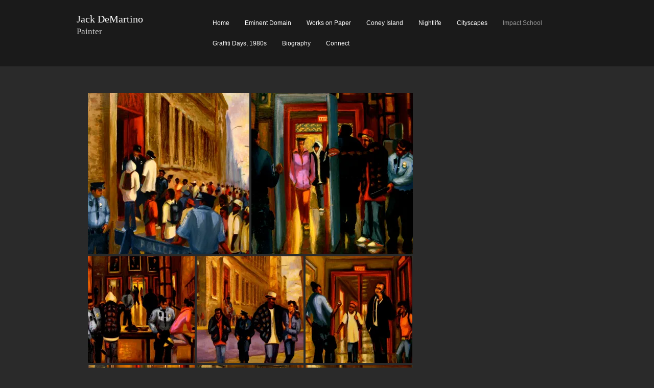

--- FILE ---
content_type: text/html; charset=UTF-8
request_url: http://jackdemartino.com/gallery/impact-school/
body_size: 7830
content:
<!DOCTYPE html>
<!--[if lt IE 7]>
<html class="ie ie6 lte9 lte8 lte7" lang="en-US" prefix="og: http://ogp.me/ns#">
<![endif]-->
<!--[if IE 7]>
<html class="ie ie7 lte9 lte8 lte7" lang="en-US" prefix="og: http://ogp.me/ns#">
<![endif]-->
<!--[if IE 8]>
<html class="ie ie8 lte9 lte8" lang="en-US" prefix="og: http://ogp.me/ns#">
<![endif]-->
<!--[if IE 9]>
<html class="ie ie9" lang="en-US" prefix="og: http://ogp.me/ns#"> 
<![endif]-->
<!--[if gt IE 9]>  <html lang="en-US" prefix="og: http://ogp.me/ns#"> <![endif]-->
<!--[if !IE]><!--> 
<html lang="en-US" prefix="og: http://ogp.me/ns#">
<!--<![endif]-->
<head>
	<meta charset="UTF-8" />
	<meta name="viewport" content="initial-scale=1.0; maximum-scale=3.0; width=device-width" />
	
	
	
	<link rel="profile" href="http://gmpg.org/xfn/11" />
	<link rel="pingback" href="http://jackdemartino.com/gallery/xmlrpc.php" />
	
	<!-- IE6-8 support of HTML5 elements -->
	<!--[if lt IE 9]>
		<script src="http://jackdemartino.com/gallery/wp-content/themes/gdgallery/inc/js/html5.js" type="text/javascript"></script>
	<![endif]-->
  
	
<!-- This site is optimized with the Yoast WordPress SEO plugin v1.7.4 - https://yoast.com/wordpress/plugins/seo/ -->
<title>Impact School Paintings by Jack DeMartino</title>
<meta name="description" content="Jack DeMartino, Painter, New York, NY"/>
<link rel="canonical" href="http://jackdemartino.com/gallery/impact-school/" />
<meta property="og:locale" content="en_US" />
<meta property="og:type" content="article" />
<meta property="og:title" content="Impact School Paintings by Jack DeMartino" />
<meta property="og:description" content="Jack DeMartino, Painter, New York, NY" />
<meta property="og:url" content="http://jackdemartino.com/gallery/impact-school/" />
<meta property="og:site_name" content="Jack DeMartino" />
<!-- / Yoast WordPress SEO plugin. -->

<link rel="alternate" type="application/rss+xml" title="Jack DeMartino &raquo; Feed" href="http://jackdemartino.com/gallery/feed/" />
<link rel="alternate" type="application/rss+xml" title="Jack DeMartino &raquo; Comments Feed" href="http://jackdemartino.com/gallery/comments/feed/" />
<link rel="alternate" type="application/rss+xml" title="Jack DeMartino &raquo; Impact School Comments Feed" href="http://jackdemartino.com/gallery/impact-school/feed/" />
<link rel='stylesheet' id='contact-form-7-css'  href='http://jackdemartino.com/gallery/wp-content/plugins/contact-form-7/includes/css/styles.css?ver=4.0.2' type='text/css' media='all' />
<link rel='stylesheet' id='bootstrap-style-css'  href='http://jackdemartino.com/gallery/wp-content/themes/gdgallery/cyberchimps/lib/bootstrap/css/bootstrap.min.css?ver=2.0.4' type='text/css' media='all' />
<link rel='stylesheet' id='bootstrap-responsive-style-css'  href='http://jackdemartino.com/gallery/wp-content/themes/gdgallery/cyberchimps/lib/bootstrap/css/bootstrap-responsive.min.css?ver=2.0.4' type='text/css' media='all' />
<link rel='stylesheet' id='cyberchimps_responsive-css'  href='http://jackdemartino.com/gallery/wp-content/themes/gdgallery/cyberchimps/lib/bootstrap/css/cyberchimps-responsive.min.css?ver=1.0' type='text/css' media='all' />
<link rel='stylesheet' id='core-style-css'  href='http://jackdemartino.com/gallery/wp-content/themes/gdgallery/cyberchimps/lib/css/core.css?ver=1.0' type='text/css' media='all' />
<link rel='stylesheet' id='style-css'  href='http://jackdemartino.com/gallery/wp-content/themes/gdgallery/style.css?ver=1.0' type='text/css' media='all' />
<link rel='stylesheet' id='skin-style-css'  href='http://jackdemartino.com/gallery/wp-content/themes/gdgallery/inc/css/skins/red.css?ver=1.0' type='text/css' media='all' />
<link rel='stylesheet' id='elements_style-css'  href='http://jackdemartino.com/gallery/wp-content/themes/gdgallery/elements/lib/css/elements.css?ver=4.0.38' type='text/css' media='all' />
<link rel='stylesheet' id='jetpack_css-css'  href='http://jackdemartino.com/gallery/wp-content/plugins/jetpack/css/jetpack.css?ver=3.2.5' type='text/css' media='all' />
<script type='text/javascript' src='http://jackdemartino.com/gallery/wp-includes/js/jquery/jquery.js?ver=1.11.1'></script>
<script type='text/javascript' src='http://jackdemartino.com/gallery/wp-includes/js/jquery/jquery-migrate.min.js?ver=1.2.1'></script>
<script type='text/javascript' src='http://jackdemartino.com/gallery/wp-content/themes/gdgallery/cyberchimps/lib/js/jquery.slimbox.js?ver=1'></script>
<script type='text/javascript' src='http://jackdemartino.com/gallery/wp-content/themes/gdgallery/cyberchimps/lib/js/jquery.jcarousel.min.js?ver=1'></script>
<script type='text/javascript' src='http://jackdemartino.com/gallery/wp-content/themes/gdgallery/cyberchimps/lib/js/custom.js?ver=1'></script>
<script type='text/javascript' src='http://jackdemartino.com/gallery/wp-content/themes/gdgallery/cyberchimps/lib/js/jquery.mobile.custom.min.js?ver=4.0.38'></script>
<script type='text/javascript' src='http://jackdemartino.com/gallery/wp-content/themes/gdgallery/cyberchimps/lib/js/swipe-call.js?ver=4.0.38'></script>
<script type='text/javascript' src='http://jackdemartino.com/gallery/wp-content/themes/gdgallery/elements/lib/js/elements.js?ver=4.0.38'></script>
<link rel="EditURI" type="application/rsd+xml" title="RSD" href="http://jackdemartino.com/gallery/xmlrpc.php?rsd" />
<link rel="wlwmanifest" type="application/wlwmanifest+xml" href="http://jackdemartino.com/gallery/wp-includes/wlwmanifest.xml" /> 
<meta name="generator" content="WordPress 4.0.38" />
<link rel='shortlink' href='http://wp.me/P4npoL-37' />
<script type='text/javascript'>
/* <![CDATA[ */
// Comprehensive Google Map plugin v9.1.2
var CGMPGlobal = {"ajaxurl":"http:\/\/jackdemartino.com\/gallery\/wp-admin\/admin-ajax.php","noBubbleDescriptionProvided":"No description provided","geoValidationClientRevalidate":"REVALIDATE","cssHref":"http:\/\/jackdemartino.com\/gallery\/wp-content\/plugins\/comprehensive-google-map-plugin\/style.css?ver=9.1.2","language":"en","customMarkersUri":"http:\/\/jackdemartino.com\/gallery\/wp-content\/plugins\/comprehensive-google-map-plugin\/assets\/css\/images\/markers\/","kml":"[TITLE] [MSG] ([STATUS])","kmlDocInvalid":"The KML file is not a valid KML, KMZ or GeoRSS document.","kmlFetchError":"The KML file could not be fetched.","kmlLimits":"The KML file exceeds the feature limits of KmlLayer.","kmlNotFound":"The KML file could not be found. Most likely it is an invalid URL, or the document is not publicly available.","kmlRequestInvalid":"The KmlLayer is invalid.","kmlTimedOut":"The KML file could not be loaded within a reasonable amount of time.","kmlTooLarge":"The KML file exceeds the file size limits of KmlLayer.","kmlUnknown":"The KML file failed to load for an unknown reason.","address":"Address","streetView":"Street View","directions":"Directions","toHere":"To here","fromHere":"From here","mapFillViewport":"false","timestamp":"442ead32d7","ajaxCacheMapAction":"cgmp_ajax_cache_map_action","sep":"{}"}
/* ]]> */
</script>
<script type="text/javascript">
var _gaq = _gaq || [];
_gaq.push(['_setAccount', 'UA-0000000-0']);
_gaq.push(['_trackPageview']);
(function() {
var ga = document.createElement('script'); ga.type = 'text/javascript'; ga.async = true;
ga.src = ('https:' == document.location.protocol ? 'https://ssl' : 'http://www') + '.google-analytics.com/ga.js';
var s = document.getElementsByTagName('script')[0]; s.parentNode.insertBefore(ga, s);
})();
</script>

<!-- Simple Social Buttons style sheet -->
<style type="text/css">
   div.simplesocialbuttons { height: 20px; margin: 10px auto 10px 0; text-align: left; clear: left; }
   div.simplesocialbutton { float: left; }
   div.ssb-button-googleplus { width: 100px; }
   div.ssb-button-fblike { width: 140px; line-height: 1; }
   div.ssb-button-twitter { width: 130px; }
   div.ssb-button-pinterest { width: 100px; }
   .fb-like iframe { max-width: none !important; }
</style>
<!-- End of Simple Social Buttons -->

	<style type="text/css">.recentcomments a{display:inline !important;padding:0 !important;margin:0 !important;}</style>
<style type="text/css" id="custom-background-css">
	body.custom-background {  }
</style>
  
  <style type="text/css" media="all">
	  body {
    	      	color: #ffffff;     
    	      	font-size: 12px;     
    	      	font-family: Trebuchet MS, sans-serif;     
    	      	font-weight: normal;     
    	  }
      	  a{
    color: #f9f9f9;
  }
        .container {
        max-width: 1020px;
      }
    </style>
		<link rel="stylesheet" id="custom-css-css" type="text/css" href="http://jackdemartino.com/gallery/?custom-css=1&#038;csblog=1&#038;cscache=6&#038;csrev=2" />
		
</head>

<body class="page page-id-193 page-template-default">

<div class="container-full">
	<div class="container">
		<div id="wrapper" class="container-fluid">
    	<header id="cc-header" class="row-fluid">
        <div class="span3">
          	
	<hgroup>
		<h1 class="site-title">
    	<a href="http://jackdemartino.com/gallery/" title="Jack DeMartino" rel="home">Jack DeMartino</a>
    </h1>
            <h2 class="site-description">
          Painter        </h2>
		</hgroup>
        </div>	
	
        <div id="container-nav" class="span9">
        												<div class="tablet-icons hidden-desktop">
													
	<div id="social">
		<div class="icons">
					</div>
	</div>
	
                      </div>
										        	
          <nav id="navigation" role="navigation">
              <div class="main-navigation navbar">
                <div class="navbar-inner">
                	
                                        <div class="nav-collapse collapse">
                                        
                    											<div class="visible-desktop">
													
	<div id="social">
		<div class="icons">
					</div>
	</div>
	
                      </div>
										                      <ul id="menu-menu" class="nav"><li class=""><a href="http://jackdemartino.com/gallery">Home</a></li><li><a href="http://jackdemartino.com/gallery/402-2/">Eminent Domain</a></li>
<li><a href="http://jackdemartino.com/gallery/works-paper-2/">Works on Paper</a></li>
<li><a href="http://jackdemartino.com/gallery/coney-island/">Coney Island</a></li>
<li><a href="http://jackdemartino.com/gallery/nightlife/">Nightlife</a></li>
<li><a href="http://jackdemartino.com/gallery/cityscapes/">Cityscapes</a></li>
<li class="current-menu-item current_page_item active"><a href="http://jackdemartino.com/gallery/impact-school/">Impact School</a></li>
<li><a href="http://jackdemartino.com/gallery/graff-daze/">Graffiti Days, 1980s</a></li>
<li><a href="http://jackdemartino.com/gallery/biography/">Biography</a></li>
<li><a href="http://jackdemartino.com/gallery/connect/">Connect</a></li>
</ul>              
                            </div><!-- collapse -->
              <!-- .btn-navbar is used as the toggle for collapsed navbar content -->
                    <a class="btn btn-navbar" data-toggle="collapse" data-target=".nav-collapse">
                      <span class="icon-bar"></span>
                      <span class="icon-bar"></span>
                      <span class="icon-bar"></span>
                    </a>
                               </div><!-- .navbar-inner .row-fluid -->
              </div><!-- main-navigation navbar -->
          </nav><!-- #navigation -->
					  
				</div><!-- container nav -->
	</header>
    </div><!-- wrapper -->	
	</div><!-- container -->
</div><!-- container-full -->

<div class="container">
	

<div id="wrapper" class="container-fluid">	

<div id="container" class="row-fluid">
	
		
	<div id="content" class=" span12">
		
				
		
			<div class="row-fluid">
<article id="post-193" class="post-193 page type-page status-publish hentry">

		   
    
	<header class="entry-header">
		
    <div class="visible-phone">
    		
	<div class="postformats"><!--begin format icon-->
		<img src="http://jackdemartino.com/gallery/wp-content/themes/gdgallery/images/formats/default.png" alt="formats" />
	</div><!--end format-icon-->
    </div>
    
		<h2 class="entry-title">
					</h2>
	
  		</header><!-- .entry-header -->
  
			<div class="entry-summary">
						<div class="tiled-gallery type-square tiled-gallery-unresized" data-original-width="640" data-carousel-extra='{&quot;blog_id&quot;:1,&quot;permalink&quot;:&quot;http:\/\/jackdemartino.com\/gallery\/impact-school\/&quot;,&quot;likes_blog_id&quot;:64684523}' > <div class="gallery-row" style="width: 640px; height: 320px;" data-original-width="640" data-original-height="320" > <div class="gallery-group" style="width: 320px; height: 320px;" data-original-width="320" data-original-height="320" > <div class="tiled-gallery-item"> <a href="http://jackdemartino.com/gallery/impact-school/impact_00_entry_lineup/" border="0"> <img data-attachment-id="194" data-orig-file="http://jackdemartino.com/gallery/wp-content/uploads/2014/03/impact_00_entry_lineup.jpg" data-orig-size="1200,1600" data-comments-opened="" data-image-meta="{&quot;aperture&quot;:&quot;2.6&quot;,&quot;credit&quot;:&quot;&quot;,&quot;camera&quot;:&quot;Canon PowerShot A520&quot;,&quot;caption&quot;:&quot;&quot;,&quot;created_timestamp&quot;:&quot;1223852204&quot;,&quot;copyright&quot;:&quot;&quot;,&quot;focal_length&quot;:&quot;5.8125&quot;,&quot;iso&quot;:&quot;0&quot;,&quot;shutter_speed&quot;:&quot;0.125&quot;,&quot;title&quot;:&quot;&quot;}" data-image-title="Entry Lineup" data-image-description="" data-medium-file="http://i2.wp.com/jackdemartino.com/gallery/wp-content/uploads/2014/03/impact_00_entry_lineup.jpg?fit=300%2C300" data-large-file="http://i2.wp.com/jackdemartino.com/gallery/wp-content/uploads/2014/03/impact_00_entry_lineup.jpg?fit=1024%2C1024" src="http://i2.wp.com/jackdemartino.com/gallery/wp-content/uploads/2014/03/impact_00_entry_lineup.jpg?resize=316%2C316" data-original-width="316" data-original-height="316" title="Entry Lineup" alt="" style="width: 316px; height: 316px;" data-recalc-dims="1" /> </a> <div class="tiled-gallery-caption"> Entry Lineup, oil on panel,18&#215;24&#8243;, 2005 </div> </div> </div> <div class="gallery-group" style="width: 320px; height: 320px;" data-original-width="320" data-original-height="320" > <div class="tiled-gallery-item"> <a href="http://jackdemartino.com/gallery/impact-school/impact_01_scanning/" border="0"> <img data-attachment-id="195" data-orig-file="http://jackdemartino.com/gallery/wp-content/uploads/2014/03/impact_01_scanning.jpg" data-orig-size="1200,1600" data-comments-opened="" data-image-meta="{&quot;aperture&quot;:&quot;2.6&quot;,&quot;credit&quot;:&quot;&quot;,&quot;camera&quot;:&quot;Canon PowerShot A520&quot;,&quot;caption&quot;:&quot;&quot;,&quot;created_timestamp&quot;:&quot;1223852237&quot;,&quot;copyright&quot;:&quot;&quot;,&quot;focal_length&quot;:&quot;5.8125&quot;,&quot;iso&quot;:&quot;0&quot;,&quot;shutter_speed&quot;:&quot;0.125&quot;,&quot;title&quot;:&quot;&quot;}" data-image-title="Scanning" data-image-description="" data-medium-file="http://i2.wp.com/jackdemartino.com/gallery/wp-content/uploads/2014/03/impact_01_scanning.jpg?fit=300%2C300" data-large-file="http://i2.wp.com/jackdemartino.com/gallery/wp-content/uploads/2014/03/impact_01_scanning.jpg?fit=1024%2C1024" src="http://i2.wp.com/jackdemartino.com/gallery/wp-content/uploads/2014/03/impact_01_scanning.jpg?resize=316%2C316" data-original-width="316" data-original-height="316" title="Scanning" alt="" style="width: 316px; height: 316px;" data-recalc-dims="1" /> </a> <div class="tiled-gallery-caption"> Scanning 1, oil on panel, 18&#215;24&#8243;, 2005 </div> </div> </div> </div> <div class="gallery-row" style="width: 640px; height: 213px;" data-original-width="640" data-original-height="213" > <div class="gallery-group" style="width: 213px; height: 213px;" data-original-width="213" data-original-height="213" > <div class="tiled-gallery-item"> <a href="http://jackdemartino.com/gallery/impact-school/impact_02_scanning/" border="0"> <img data-attachment-id="196" data-orig-file="http://jackdemartino.com/gallery/wp-content/uploads/2014/03/impact_02_scanning.jpg" data-orig-size="1192,1575" data-comments-opened="" data-image-meta="{&quot;aperture&quot;:&quot;2.6&quot;,&quot;credit&quot;:&quot;&quot;,&quot;camera&quot;:&quot;Canon PowerShot A520&quot;,&quot;caption&quot;:&quot;&quot;,&quot;created_timestamp&quot;:&quot;1223852292&quot;,&quot;copyright&quot;:&quot;&quot;,&quot;focal_length&quot;:&quot;5.8125&quot;,&quot;iso&quot;:&quot;0&quot;,&quot;shutter_speed&quot;:&quot;0.125&quot;,&quot;title&quot;:&quot;&quot;}" data-image-title="Scanning" data-image-description="" data-medium-file="http://i2.wp.com/jackdemartino.com/gallery/wp-content/uploads/2014/03/impact_02_scanning.jpg?fit=300%2C300" data-large-file="http://i2.wp.com/jackdemartino.com/gallery/wp-content/uploads/2014/03/impact_02_scanning.jpg?fit=1024%2C1024" src="http://i2.wp.com/jackdemartino.com/gallery/wp-content/uploads/2014/03/impact_02_scanning.jpg?resize=209%2C209" data-original-width="209" data-original-height="209" title="Scanning" alt="" style="width: 209px; height: 209px;" data-recalc-dims="1" /> </a> <div class="tiled-gallery-caption"> Scanning 2, oil on panel, 18&#215;24&#8243;, 2005 </div> </div> </div> <div class="gallery-group" style="width: 213px; height: 213px;" data-original-width="213" data-original-height="213" > <div class="tiled-gallery-item"> <a href="http://jackdemartino.com/gallery/impact-school/impact_03_cutting_out/" border="0"> <img data-attachment-id="197" data-orig-file="http://jackdemartino.com/gallery/wp-content/uploads/2014/03/impact_03_cutting_out.jpg" data-orig-size="1200,1600" data-comments-opened="" data-image-meta="{&quot;aperture&quot;:&quot;2.6&quot;,&quot;credit&quot;:&quot;&quot;,&quot;camera&quot;:&quot;Canon PowerShot A520&quot;,&quot;caption&quot;:&quot;&quot;,&quot;created_timestamp&quot;:&quot;1223852321&quot;,&quot;copyright&quot;:&quot;&quot;,&quot;focal_length&quot;:&quot;5.8125&quot;,&quot;iso&quot;:&quot;0&quot;,&quot;shutter_speed&quot;:&quot;0.125&quot;,&quot;title&quot;:&quot;&quot;}" data-image-title="Cutting Out" data-image-description="" data-medium-file="http://i2.wp.com/jackdemartino.com/gallery/wp-content/uploads/2014/03/impact_03_cutting_out.jpg?fit=300%2C300" data-large-file="http://i2.wp.com/jackdemartino.com/gallery/wp-content/uploads/2014/03/impact_03_cutting_out.jpg?fit=1024%2C1024" src="http://i2.wp.com/jackdemartino.com/gallery/wp-content/uploads/2014/03/impact_03_cutting_out.jpg?resize=209%2C209" data-original-width="209" data-original-height="209" title="Cutting Out" alt="" style="width: 209px; height: 209px;" data-recalc-dims="1" /> </a> <div class="tiled-gallery-caption"> Cutting Out, oil on panel, 18&#215;24&#8243;, 2005 </div> </div> </div> <div class="gallery-group" style="width: 213px; height: 213px;" data-original-width="213" data-original-height="213" > <div class="tiled-gallery-item"> <a href="http://jackdemartino.com/gallery/impact-school/impact_04_late/" border="0"> <img data-attachment-id="198" data-orig-file="http://jackdemartino.com/gallery/wp-content/uploads/2014/03/impact_04_late.jpg" data-orig-size="1200,1600" data-comments-opened="" data-image-meta="{&quot;aperture&quot;:&quot;2.6&quot;,&quot;credit&quot;:&quot;&quot;,&quot;camera&quot;:&quot;Canon PowerShot A520&quot;,&quot;caption&quot;:&quot;&quot;,&quot;created_timestamp&quot;:&quot;1223852393&quot;,&quot;copyright&quot;:&quot;&quot;,&quot;focal_length&quot;:&quot;5.8125&quot;,&quot;iso&quot;:&quot;0&quot;,&quot;shutter_speed&quot;:&quot;0.125&quot;,&quot;title&quot;:&quot;&quot;}" data-image-title="Late" data-image-description="" data-medium-file="http://i1.wp.com/jackdemartino.com/gallery/wp-content/uploads/2014/03/impact_04_late.jpg?fit=300%2C300" data-large-file="http://i1.wp.com/jackdemartino.com/gallery/wp-content/uploads/2014/03/impact_04_late.jpg?fit=1024%2C1024" src="http://i1.wp.com/jackdemartino.com/gallery/wp-content/uploads/2014/03/impact_04_late.jpg?resize=209%2C209" data-original-width="209" data-original-height="209" title="Late" alt="" style="width: 209px; height: 209px;" data-recalc-dims="1" /> </a> <div class="tiled-gallery-caption"> Late, No Pass, oil on panel, 18&#215;24&#8243;, 2005 </div> </div> </div> </div> <div class="gallery-row" style="width: 640px; height: 213px;" data-original-width="640" data-original-height="213" > <div class="gallery-group" style="width: 213px; height: 213px;" data-original-width="213" data-original-height="213" > <div class="tiled-gallery-item"> <a href="http://jackdemartino.com/gallery/impact-school/impact_05_verticle_patrol/" border="0"> <img data-attachment-id="199" data-orig-file="http://jackdemartino.com/gallery/wp-content/uploads/2014/03/impact_05_verticle_patrol.jpg" data-orig-size="1200,1600" data-comments-opened="" data-image-meta="{&quot;aperture&quot;:&quot;2.6&quot;,&quot;credit&quot;:&quot;&quot;,&quot;camera&quot;:&quot;Canon PowerShot A520&quot;,&quot;caption&quot;:&quot;&quot;,&quot;created_timestamp&quot;:&quot;1223852436&quot;,&quot;copyright&quot;:&quot;&quot;,&quot;focal_length&quot;:&quot;5.8125&quot;,&quot;iso&quot;:&quot;0&quot;,&quot;shutter_speed&quot;:&quot;0.125&quot;,&quot;title&quot;:&quot;&quot;}" data-image-title="Vertical Patrol" data-image-description="" data-medium-file="http://i0.wp.com/jackdemartino.com/gallery/wp-content/uploads/2014/03/impact_05_verticle_patrol.jpg?fit=300%2C300" data-large-file="http://i0.wp.com/jackdemartino.com/gallery/wp-content/uploads/2014/03/impact_05_verticle_patrol.jpg?fit=1024%2C1024" src="http://i0.wp.com/jackdemartino.com/gallery/wp-content/uploads/2014/03/impact_05_verticle_patrol.jpg?resize=209%2C209" data-original-width="209" data-original-height="209" title="Vertical Patrol" alt="" style="width: 209px; height: 209px;" data-recalc-dims="1" /> </a> <div class="tiled-gallery-caption"> Vertical Patrol, oil on panel, 18&#215;24&#8243;, 2005 </div> </div> </div> <div class="gallery-group" style="width: 213px; height: 213px;" data-original-width="213" data-original-height="213" > <div class="tiled-gallery-item"> <a href="http://jackdemartino.com/gallery/impact-school/impact_06_security/" border="0"> <img data-attachment-id="200" data-orig-file="http://jackdemartino.com/gallery/wp-content/uploads/2014/03/impact_06_security.jpg" data-orig-size="1200,1600" data-comments-opened="" data-image-meta="{&quot;aperture&quot;:&quot;2.6&quot;,&quot;credit&quot;:&quot;&quot;,&quot;camera&quot;:&quot;Canon PowerShot A520&quot;,&quot;caption&quot;:&quot;&quot;,&quot;created_timestamp&quot;:&quot;1223852490&quot;,&quot;copyright&quot;:&quot;&quot;,&quot;focal_length&quot;:&quot;5.8125&quot;,&quot;iso&quot;:&quot;0&quot;,&quot;shutter_speed&quot;:&quot;0.125&quot;,&quot;title&quot;:&quot;&quot;}" data-image-title="Security" data-image-description="" data-medium-file="http://i1.wp.com/jackdemartino.com/gallery/wp-content/uploads/2014/03/impact_06_security.jpg?fit=300%2C300" data-large-file="http://i1.wp.com/jackdemartino.com/gallery/wp-content/uploads/2014/03/impact_06_security.jpg?fit=1024%2C1024" src="http://i1.wp.com/jackdemartino.com/gallery/wp-content/uploads/2014/03/impact_06_security.jpg?resize=209%2C209" data-original-width="209" data-original-height="209" title="Security" alt="" style="width: 209px; height: 209px;" data-recalc-dims="1" /> </a> <div class="tiled-gallery-caption"> Parental Conference, oil on panel, 18&#215;24&#8243;, 2005 </div> </div> </div> <div class="gallery-group" style="width: 213px; height: 213px;" data-original-width="213" data-original-height="213" > <div class="tiled-gallery-item"> <a href="http://jackdemartino.com/gallery/impact-school/impact_07_little_hope/" border="0"> <img data-attachment-id="201" data-orig-file="http://jackdemartino.com/gallery/wp-content/uploads/2014/03/impact_07_little_hope.jpg" data-orig-size="1200,1600" data-comments-opened="" data-image-meta="{&quot;aperture&quot;:&quot;2.6&quot;,&quot;credit&quot;:&quot;&quot;,&quot;camera&quot;:&quot;Canon PowerShot A520&quot;,&quot;caption&quot;:&quot;&quot;,&quot;created_timestamp&quot;:&quot;1223852356&quot;,&quot;copyright&quot;:&quot;&quot;,&quot;focal_length&quot;:&quot;5.8125&quot;,&quot;iso&quot;:&quot;0&quot;,&quot;shutter_speed&quot;:&quot;0.125&quot;,&quot;title&quot;:&quot;&quot;}" data-image-title="Loss of Aspiration" data-image-description="" data-medium-file="http://i2.wp.com/jackdemartino.com/gallery/wp-content/uploads/2014/03/impact_07_little_hope.jpg?fit=300%2C300" data-large-file="http://i2.wp.com/jackdemartino.com/gallery/wp-content/uploads/2014/03/impact_07_little_hope.jpg?fit=1024%2C1024" src="http://i2.wp.com/jackdemartino.com/gallery/wp-content/uploads/2014/03/impact_07_little_hope.jpg?resize=209%2C209" data-original-width="209" data-original-height="209" title="Loss of Aspiration" alt="" style="width: 209px; height: 209px;" data-recalc-dims="1" /> </a> <div class="tiled-gallery-caption"> Loss of Aspiration, oil on panel, 18&#215;24&#8243;, 2005 </div> </div> </div> </div> <div class="gallery-row" style="width: 640px; height: 213px;" data-original-width="640" data-original-height="213" > <div class="gallery-group" style="width: 213px; height: 213px;" data-original-width="213" data-original-height="213" > <div class="tiled-gallery-item"> <a href="http://jackdemartino.com/gallery/impact-school/impact_08_timetogo/" border="0"> <img data-attachment-id="202" data-orig-file="http://jackdemartino.com/gallery/wp-content/uploads/2014/03/impact_08_timetogo.jpg" data-orig-size="1197,1572" data-comments-opened="" data-image-meta="{&quot;aperture&quot;:&quot;2.6&quot;,&quot;credit&quot;:&quot;&quot;,&quot;camera&quot;:&quot;Canon PowerShot A520&quot;,&quot;caption&quot;:&quot;&quot;,&quot;created_timestamp&quot;:&quot;1223852531&quot;,&quot;copyright&quot;:&quot;&quot;,&quot;focal_length&quot;:&quot;5.8125&quot;,&quot;iso&quot;:&quot;0&quot;,&quot;shutter_speed&quot;:&quot;0.125&quot;,&quot;title&quot;:&quot;&quot;}" data-image-title="impact_08_timetogo" data-image-description="" data-medium-file="http://i1.wp.com/jackdemartino.com/gallery/wp-content/uploads/2014/03/impact_08_timetogo.jpg?fit=300%2C300" data-large-file="http://i1.wp.com/jackdemartino.com/gallery/wp-content/uploads/2014/03/impact_08_timetogo.jpg?fit=1024%2C1024" src="http://i1.wp.com/jackdemartino.com/gallery/wp-content/uploads/2014/03/impact_08_timetogo.jpg?resize=209%2C209" data-original-width="209" data-original-height="209" title="impact_08_timetogo" alt="" style="width: 209px; height: 209px;" data-recalc-dims="1" /> </a> <div class="tiled-gallery-caption"> Time to Go Home, oil on panel, 18&#215;24&#8243;, 2005 </div> </div> </div> <div class="gallery-group" style="width: 213px; height: 213px;" data-original-width="213" data-original-height="213" > <div class="tiled-gallery-item"> <a href="http://jackdemartino.com/gallery/impact-school/impact_09_bugginout/" border="0"> <img data-attachment-id="203" data-orig-file="http://jackdemartino.com/gallery/wp-content/uploads/2014/03/impact_09_bugginout.jpg" data-orig-size="1529,2049" data-comments-opened="" data-image-meta="{&quot;aperture&quot;:&quot;2.6&quot;,&quot;credit&quot;:&quot;&quot;,&quot;camera&quot;:&quot;Canon PowerShot A520&quot;,&quot;caption&quot;:&quot;&quot;,&quot;created_timestamp&quot;:&quot;315533092&quot;,&quot;copyright&quot;:&quot;&quot;,&quot;focal_length&quot;:&quot;5.8125&quot;,&quot;iso&quot;:&quot;0&quot;,&quot;shutter_speed&quot;:&quot;0.125&quot;,&quot;title&quot;:&quot;&quot;}" data-image-title="Buggin&#8217; Out" data-image-description="" data-medium-file="http://i2.wp.com/jackdemartino.com/gallery/wp-content/uploads/2014/03/impact_09_bugginout.jpg?fit=300%2C300" data-large-file="http://i2.wp.com/jackdemartino.com/gallery/wp-content/uploads/2014/03/impact_09_bugginout.jpg?fit=1024%2C1024" src="http://i2.wp.com/jackdemartino.com/gallery/wp-content/uploads/2014/03/impact_09_bugginout.jpg?resize=209%2C209" data-original-width="209" data-original-height="209" title="Buggin&#039; Out" alt="" style="width: 209px; height: 209px;" data-recalc-dims="1" /> </a> <div class="tiled-gallery-caption"> Buggin&#8217; Out, oil on panel, 18&#215;24&#8243;, 2011 </div> </div> </div> <div class="gallery-group" style="width: 213px; height: 213px;" data-original-width="213" data-original-height="213" > <div class="tiled-gallery-item"> <a href="http://jackdemartino.com/gallery/impact-school/impact_10_graduation/" border="0"> <img data-attachment-id="204" data-orig-file="http://jackdemartino.com/gallery/wp-content/uploads/2014/03/impact_10_graduation.jpg" data-orig-size="1183,1561" data-comments-opened="" data-image-meta="{&quot;aperture&quot;:&quot;2.6&quot;,&quot;credit&quot;:&quot;&quot;,&quot;camera&quot;:&quot;Canon PowerShot A520&quot;,&quot;caption&quot;:&quot;&quot;,&quot;created_timestamp&quot;:&quot;1223852566&quot;,&quot;copyright&quot;:&quot;&quot;,&quot;focal_length&quot;:&quot;5.8125&quot;,&quot;iso&quot;:&quot;0&quot;,&quot;shutter_speed&quot;:&quot;0.125&quot;,&quot;title&quot;:&quot;&quot;}" data-image-title="Graduation" data-image-description="" data-medium-file="http://i0.wp.com/jackdemartino.com/gallery/wp-content/uploads/2014/03/impact_10_graduation.jpg?fit=300%2C300" data-large-file="http://i0.wp.com/jackdemartino.com/gallery/wp-content/uploads/2014/03/impact_10_graduation.jpg?fit=1024%2C1024" src="http://i0.wp.com/jackdemartino.com/gallery/wp-content/uploads/2014/03/impact_10_graduation.jpg?resize=209%2C209" data-original-width="209" data-original-height="209" title="Graduation" alt="" style="width: 209px; height: 209px;" data-recalc-dims="1" /> </a> <div class="tiled-gallery-caption"> Graduation, oil on panel, 18&#215;24&#8243;, 2005 </div> </div> </div> </div> </div>
<div class="simplesocialbuttons">
<div class="simplesocialbutton ssb-button-fblike"><!-- Facebook like--><div id="fb-root"></div><div class="fb-like" data-href="http://jackdemartino.com/gallery/impact-school/" data-send="false" data-layout="button_count" data-show-faces="false"></div></div>
<div class="simplesocialbutton ssb-button-twitter"><!-- Twitter--><a href="https://twitter.com/share" class="twitter-share-button" data-text="Impact School" data-url="http://jackdemartino.com/gallery/impact-school/" rel="nofollow"></a></div>
</div>
		</div><!-- .entry-summary -->
	
		
	<footer id="mobile_meta" class="entry-meta visible-phone">
     
    		
	  
  			<span class="comments-link"><a href="http://jackdemartino.com/gallery/impact-school/#respond" title="Comment on Impact School"></a></span>
    
	    
  </footer><!-- #entry-meta -->
</article><!-- #post-193 -->
</div><!-- row fluid -->
			

	<div id="comments" class="comments-area">

	
	
	
						
		<div id="respond" class="comment-respond">
			<h3 id="reply-title" class="comment-reply-title">Leave a Reply <small><a rel="nofollow" id="cancel-comment-reply-link" href="/gallery/impact-school/#respond" style="display:none;">Cancel reply</a></small></h3>
			<div id="commentform" class="comment-form">
				<iframe src="http://jetpack.wordpress.com/jetpack-comment/?blogid=64684523&#038;postid=193&#038;comment_registration=0&#038;require_name_email=1&#038;stc_enabled=1&#038;stb_enabled=1&#038;show_avatars=1&#038;avatar_default=mystery&#038;greeting=Leave+a+Reply&#038;greeting_reply=Leave+a+Reply+to+%25s&#038;color_scheme=light&#038;lang=en-US&#038;jetpack_version=3.2.5&#038;sig=71ccebb881df31d1857b2b4554fe51f1f421c8f7#parent=http%3A%2F%2Fjackdemartino.com%2Fgallery%2Fimpact-school%2F" allowtransparency="false" style="width:100%; height: 430px;border:0px;" frameBorder="0" scrolling="no" name="jetpack_remote_comment" id="jetpack_remote_comment"></iframe>
			</div>
		</div>

		
		<input type="hidden" name="comment_parent" id="comment_parent" value="" />

		
</div><!-- #comments .comments-area -->
			
				
	</div><!-- #content -->
	
			
</div><!-- #container .row-fluid-->


</div><!-- #wrapper .container-fluid -->
</div><!-- container -->
<footer class="container-full">
<div class="container">
	


<footer class="site-footer row-fluid">
	
	<div id="copyright">© 2014 JACK DeMARTINO</div>	
</footer><!-- .site-footer .row-fluid -->



</div><!-- container -->
</footer><!-- container-full -->


<!-- Simple Social Buttons plugin -->
<script type="text/javascript">
//<![CDATA[
// facebook 
(function(d, s, id) {
  var js, fjs = d.getElementsByTagName(s)[0];
  if (d.getElementById(id)) return;
  js = d.createElement(s); js.id = id;
  js.src = "//connect.facebook.net/en_US/all.js#xfbml=1";
  fjs.parentNode.insertBefore(js, fjs);
}(document, 'script', 'facebook-jssdk'));
// twitter 
!function(d,s,id){var js,fjs=d.getElementsByTagName(s)[0];if(!d.getElementById(id)){js=d.createElement(s);js.id=id;js.src="//platform.twitter.com/widgets.js";fjs.parentNode.insertBefore(js,fjs);}}(document,"script","twitter-wjs");
// ]]>
</script>
<!-- /End of Simple Social Buttons -->

	<div style="display:none">
	</div>
<script type='text/javascript' src='http://jackdemartino.com/gallery/wp-content/plugins/akismet/_inc/form.js?ver=3.0.3'></script>
<!--[if lte IE 8]>
<link rel='stylesheet' id='jetpack-carousel-ie8fix-css'  href='http://jackdemartino.com/gallery/wp-content/plugins/jetpack/modules/carousel/jetpack-carousel-ie8fix.css?ver=20121024' type='text/css' media='all' />
<![endif]-->
<script type='text/javascript' src='http://jackdemartino.com/gallery/wp-content/plugins/jetpack/modules/photon/photon.js?ver=20130122'></script>
<script type='text/javascript' src='http://jackdemartino.com/gallery/wp-content/plugins/contact-form-7/includes/js/jquery.form.min.js?ver=3.51.0-2014.06.20'></script>
<script type='text/javascript'>
/* <![CDATA[ */
var _wpcf7 = {"loaderUrl":"http:\/\/jackdemartino.com\/gallery\/wp-content\/plugins\/contact-form-7\/images\/ajax-loader.gif","sending":"Sending ..."};
/* ]]> */
</script>
<script type='text/javascript' src='http://jackdemartino.com/gallery/wp-content/plugins/contact-form-7/includes/js/scripts.js?ver=4.0.2'></script>
<script type='text/javascript' src='http://s0.wp.com/wp-content/js/devicepx-jetpack.js?ver=202603'></script>
<script type='text/javascript' src='http://s.gravatar.com/js/gprofiles.js?ver=2026Janaa'></script>
<script type='text/javascript'>
/* <![CDATA[ */
var WPGroHo = {"my_hash":""};
/* ]]> */
</script>
<script type='text/javascript' src='http://jackdemartino.com/gallery/wp-content/plugins/jetpack/modules/wpgroho.js?ver=4.0.38'></script>
<script type='text/javascript' src='http://jackdemartino.com/gallery/wp-content/themes/gdgallery/cyberchimps/lib/bootstrap/js/bootstrap.min.js?ver=2.0.4'></script>
<script type='text/javascript' src='http://jackdemartino.com/gallery/wp-includes/js/comment-reply.min.js?ver=4.0.38'></script>
<script type='text/javascript' src='http://jackdemartino.com/gallery/wp-content/plugins/jetpack/_inc/spin.js?ver=1.3'></script>
<script type='text/javascript' src='http://jackdemartino.com/gallery/wp-content/plugins/jetpack/_inc/jquery.spin.js?ver=1.3'></script>
<script type='text/javascript'>
/* <![CDATA[ */
var jetpackCarouselStrings = {"widths":[370,700,1000,1200,1400,2000],"is_logged_in":"","lang":"en","ajaxurl":"http:\/\/jackdemartino.com\/gallery\/wp-admin\/admin-ajax.php","nonce":"41557b3947","display_exif":"1","display_geo":"1","background_color":"black","comment":"Comment","post_comment":"Post Comment","write_comment":"Write a Comment...","loading_comments":"Loading Comments...","download_original":"View full size <span class=\"photo-size\">{0}<span class=\"photo-size-times\">\u00d7<\/span>{1}<\/span>","no_comment_text":"Please be sure to submit some text with your comment.","no_comment_email":"Please provide an email address to comment.","no_comment_author":"Please provide your name to comment.","comment_post_error":"Sorry, but there was an error posting your comment. Please try again later.","comment_approved":"Your comment was approved.","comment_unapproved":"Your comment is in moderation.","camera":"Camera","aperture":"Aperture","shutter_speed":"Shutter Speed","focal_length":"Focal Length","comment_registration":"0","require_name_email":"1","login_url":"http:\/\/jackdemartino.com\/gallery\/wp-login.php?redirect_to=http%3A%2F%2Fjackdemartino.com%2Fgallery%2Fimpact-school%2F","local_comments_commenting_as":"<fieldset><label for=\"email\">Email (Required)<\/label> <input type=\"text\" name=\"email\" class=\"jp-carousel-comment-form-field jp-carousel-comment-form-text-field\" id=\"jp-carousel-comment-form-email-field\" \/><\/fieldset><fieldset><label for=\"author\">Name (Required)<\/label> <input type=\"text\" name=\"author\" class=\"jp-carousel-comment-form-field jp-carousel-comment-form-text-field\" id=\"jp-carousel-comment-form-author-field\" \/><\/fieldset><fieldset><label for=\"url\">Website<\/label> <input type=\"text\" name=\"url\" class=\"jp-carousel-comment-form-field jp-carousel-comment-form-text-field\" id=\"jp-carousel-comment-form-url-field\" \/><\/fieldset>"};
/* ]]> */
</script>
<script type='text/javascript' src='http://jackdemartino.com/gallery/wp-content/plugins/jetpack/modules/carousel/jetpack-carousel.js?ver=20140505'></script>
<script type='text/javascript' src='http://jackdemartino.com/gallery/wp-content/plugins/jetpack/modules/tiled-gallery/tiled-gallery/tiled-gallery.js?ver=4.0.38'></script>

		<!--[if IE]>
		<script type="text/javascript">
		if ( 0 === window.location.hash.indexOf( '#comment-' ) ) {
			// window.location.reload() doesn't respect the Hash in IE
			window.location.hash = window.location.hash;
		}
		</script>
		<![endif]-->
		<script type="text/javascript">
			var comm_par_el = document.getElementById( 'comment_parent' ),
			    comm_par = (comm_par_el && comm_par_el.value) ? comm_par_el.value : '',
			    frame = document.getElementById( 'jetpack_remote_comment' ),
			    tellFrameNewParent;

			tellFrameNewParent = function() {
				if ( comm_par ) {
					frame.src = "http://jetpack.wordpress.com/jetpack-comment/?blogid=64684523&postid=193&comment_registration=0&require_name_email=1&stc_enabled=1&stb_enabled=1&show_avatars=1&avatar_default=mystery&greeting=Leave+a+Reply&greeting_reply=Leave+a+Reply+to+%25s&color_scheme=light&lang=en-US&jetpack_version=3.2.5&sig=71ccebb881df31d1857b2b4554fe51f1f421c8f7#parent=http%3A%2F%2Fjackdemartino.com%2Fgallery%2Fimpact-school%2F" + '&replytocom=' + parseInt( comm_par, 10 ).toString();
				} else {
					frame.src = "http://jetpack.wordpress.com/jetpack-comment/?blogid=64684523&postid=193&comment_registration=0&require_name_email=1&stc_enabled=1&stb_enabled=1&show_avatars=1&avatar_default=mystery&greeting=Leave+a+Reply&greeting_reply=Leave+a+Reply+to+%25s&color_scheme=light&lang=en-US&jetpack_version=3.2.5&sig=71ccebb881df31d1857b2b4554fe51f1f421c8f7#parent=http%3A%2F%2Fjackdemartino.com%2Fgallery%2Fimpact-school%2F";
				}
			};

	
			if ( 'undefined' !== typeof addComment ) {
				addComment._Jetpack_moveForm = addComment.moveForm;

				addComment.moveForm = function( commId, parentId, respondId, postId ) {
					var returnValue = addComment._Jetpack_moveForm( commId, parentId, respondId, postId ), cancelClick, cancel;

					if ( false === returnValue ) {
						cancel = document.getElementById( 'cancel-comment-reply-link' );
						cancelClick = cancel.onclick;
						cancel.onclick = function() {
							var cancelReturn = cancelClick.call( this );
							if ( false !== cancelReturn ) {
								return cancelReturn;
							}

							if ( !comm_par ) {
								return cancelReturn;
							}

							comm_par = 0;

							tellFrameNewParent();

							return cancelReturn;
						};
					}

					if ( comm_par == parentId ) {
						return returnValue;
					}

					comm_par = parentId;

					tellFrameNewParent();

					return returnValue;
				};
			}

	
			if ( window.postMessage ) {
				if ( document.addEventListener ) {
					window.addEventListener( 'message', function( event ) {
						if ( "http:\/\/jetpack.wordpress.com" !== event.origin ) {
							return;
						}

						jQuery( frame ).height( event.data );
					} );
				} else if ( document.attachEvent ) {
					window.attachEvent( 'message', function( event ) {
						if ( "http:\/\/jetpack.wordpress.com" !== event.origin ) {
							return;
						}

						jQuery( frame ).height( event.data );
					} );
				}
			}
		</script>

	
	<script src="http://stats.wp.com/e-202603.js" type="text/javascript"></script>
	<script type="text/javascript">
	st_go({v:'ext',j:'1:3.2.5',blog:'64684523',post:'193',tz:'-5'});
	var load_cmc = function(){linktracker_init(64684523,193,2);};
	if ( typeof addLoadEvent != 'undefined' ) addLoadEvent(load_cmc);
	else load_cmc();
	</script><script>
  (function(i,s,o,g,r,a,m){i['GoogleAnalyticsObject']=r;i[r]=i[r]||function(){
  (i[r].q=i[r].q||[]).push(arguments)},i[r].l=1*new Date();a=s.createElement(o),
  m=s.getElementsByTagName(o)[0];a.async=1;a.src=g;m.parentNode.insertBefore(a,m)
  })(window,document,'script','//www.google-analytics.com/analytics.js','ga');

  ga('create', 'UA-49532661-1', 'jackdemartino.com');
  ga('send', 'pageview');

</script>
</body>
</html>

--- FILE ---
content_type: text/css
request_url: http://jackdemartino.com/gallery/wp-content/themes/gdgallery/style.css?ver=1.0
body_size: 4230
content:
/*
Theme Name: Go Daddy Frames
Theme URI: http://godaddy.com
Author: CyberChimps
Author URI: http://www.cyberchimps.com/
Description: A HTML5 Responsive Drag & Drop Starter WordPress Theme by CyberChimps WordPress Themes featuring Twitter Bootstrap, and responsive touch friendly theme options.
Version: 1.2
Tags: white, black, silver, light, two-columns, right-sidebar, fixed-width, flexible-width, custom-background, custom-colors, custom-menu, featured-images, flexible-header, post-formats, theme-options, threaded-comments, sticky-post
License: Proprietary
*/


/********************************************************************************************************************/
/******************************************** MAIN HTML STYLES ******************************************************/
/********************************************************************************************************************/
body {
	color:#c87335;
}
@media (max-width: 767px) {
	body {
		padding: 0;
	}
}
h1, h2, h3, h4, h5, h6 {
  margin-bottom: 15px;
  font-weight: 400;
}
a {
	color: #cc7637;
}
a:visited {
	color: #cc7637;
}
a:hover {
	color: #a9612d;
}
table .label {
  background: none;
  padding: 7px;
  line-height: normal;
  text-shadow: none;
}
tr {
  border-bottom: 1px solid #ccc;
}
td { 
	padding: 5px 20px;
}
dt {
  font-weight: bold;
  margin-top: 5px;
  margin-bottom: 5px;
  margin-left: 26px; 
}
dd {
  margin-bottom: 15px;
  margin-left: 26px;
}
ul, ol { 
	margin: 0 0 10px 0;
}
ol, ul {
  list-style-position: inside;
  margin-left: 21px;
}
pre {
  -moz-border-radius: 0;
  border-radius: 0;
}
code {
	white-space: pre-wrap;
}
header {
}
.clear{
  clear: both;
}
.clear-right {
	clear: right;
}
.clear-left {
	clear: left;
}

/********************************************************************************************************************/
/******************************************** HEADER ****************************************************************/
/********************************************************************************************************************/

/*======================================= CONTAINER ===========================================*/

.container-full {
	background-color: #2b383f;
	margin-bottom: 20px;
}
.container-full #wrapper {
	padding: 10px 20px;
}
/*======================================= LOGO ================================================*/

header #logo {
	margin: 10px 0;
}

/*======================================= SOCIAL ==============================================*/

header #social .icons a {
  float: right;
	width: 24px;
	height: 24px;
	margin-top: 5px;
  margin-left: 2px;
}
header #social .icons a img {
	width: 24px;
	height: 24px;
}
header .tablet-icons {
	margin-top: 20px;
}
header .tablet-icons::after {
	clear: both;
	display: table;
	line-height: 0;
	content: "";
}
header .tablet-icons #social .icons a {
}
@media (max-width: 767px) {
	header .tablet-icons {
		text-align: center;
	}
	header .tablet-icons #social .icons a {
		float: none;
		display: inline;
	}
}

/*======================================= DETAILS =============================================*/

header#cc-header h1.site-title {
	color: #fff;
	font-size: 1.7em;
	font-weight: normal;
	font-family: calibri;
	margin: 15px 0 5px 0;
	text-align: left;
	line-height: 1.2em;
}

header#cc-header h1.site-title a {
	color: #fff;
}

header#cc-header h1.site-title a:hover {
	color: #ccc;
	text-decoration: none;
}

header#cc-header h2.site-description {
	color: #ccc;
	font-size: 1.4em;
	font-family: Calibri;
	margin: 0;
	text-align: left;
	line-height: 1em;
}

header#cc-header p {
  font-size: 1.2em;
}

/*======================================= SEARCH ===============================================*/

header #search #searchform {
  float: right;
}
 	

/********************************************************************************************************************/
/******************************************** MENU ******************************************************************/
/********************************************************************************************************************/

#navigation {
 	margin: 15px 0; 
}
.main-navigation.navbar {
	margin-bottom: 0;
}
.main-navigation .navbar-inner {
	padding: 0;
  border: none;
	box-shadow: none;
	background-color: transparent;
	background-image: none;
	filter: none;
}
.main-navigation .nav > li > a {
	color: #fff;
	text-shadow: none;
}
.main-navigation .nav > li > a:hover {
	color: #999;
}
.navbar .nav li.dropdown > a:hover .caret {
	border-top-color: #999;
	border-bottom-color: #999;	
}
.navbar .nav li.dropdown.open > .dropdown-toggle, .navbar .nav li.dropdown.active > .dropdown-toggle, .navbar .nav li.dropdown.open.active > .dropdown-toggle, .navbar .nav > .active > a, .navbar .nav > .active > a:hover, .navbar .nav > .active > a:focus {
	color: #999;
	background: none;
	-webkit-box-shadow: none;
	-moz-box-shadow: none;
	box-shadow: none;
}
.navbar .nav li.dropdown.open > .dropdown-toggle .caret, .navbar .nav li.dropdown.active > .dropdown-toggle .caret, .navbar .nav li.dropdown.open.active > .dropdown-toggle .caret {
	border-top-color: #999;
	border-bottom-color: #999;
}
.main-navigation .nav li ul li ul {
  list-style: none;
  margin-left: 0;
}
.main-navigation .nav li ul li ul li a{
  padding-left: 24px;
}
.main-navigation .nav li ul li ul li ul li a {
	padding-left: 30px;
}
.main-navigation .nav li.dropdown:hover ul.dropdown-menu {
  display: block;
	margin-top: 0;
}
.main-navigation .nav li ul li a:hover {
  color: #999;
  background: none;
}
#navigation #searchform {
	margin-right: 15px;
}
.current-menu-ancestor.dropdown {
	background-color: transparent;
}
.navbar .nav > li.current-menu-ancestor > a {
	color: #999;
}
.dropdown-menu .active > a, .dropdown-menu .active > a:hover {
	color: #999;
	background: transparent;
}
.navbar .nav li.dropdown > .dropdown-toggle .caret {
	border-top-color: #fff;
	border-bottom-color: #fff;
}

@media (max-width: 979px) {
	.nav-collapse .nav > li > a, .nav-collapse .dropdown-menu a {
		font-weight: normal;
	}
	.nav-collapse .nav > li > a:hover, .nav-collapse .dropdown-menu a:hover {
		color: #999;
		background: transparent;
	}
	.nav-collapse .nav > li.current-menu-item > a, .navbar-inverse .nav-collapse .nav > li.current-menu-ancestor > a {
		color: #fff;
	}
	.nav-collapse .dropdown .caret {
		display: none;
	}
	.nav-collapse .dropdown-menu {
		display: block;
	}
	.nav-collapse .dropdown-menu .active > a {
		color: #999;
		background-image: none;
		background-color: transparent;
	}
	.navbar .btn-navbar {
		margin-top: 20px;
	}
}

/********************************************************************************************************************/
/******************************************** MAIN CONTENT **********************************************************/
/********************************************************************************************************************/

.container {
  background: transparent;
}
article.post, article.page, article.attachment {
  margin-bottom: 15px;
  padding: 20px;
}
.entry-content {
  margin: 20px 0;
	padding-bottom: 20px;
	border-bottom: 1px solid #ddd;
}
.page-header {
  margin-top: 0;
  padding: 0;
  border: none;
}
.featured-image {
margin-top: 4px;
margin-right: 12px;
margin-bottom: 10px;
float: left;
}

/*==================================== POST AND PAGE CONTENT ===========================================*/

article {
}
.entry-header {
  margin-top: 0;
}
.entry-summary {
  margin: 10px 0;
}
.postformats {
  float: right;
	margin-top: -3px;
	margin-bottom: 12px;
}
.postformats img {
	width: 25px;
	height: auto;
}
blockquote { 
	background-color: #ccc;
	margin: 20px 10px;
	padding: 3px;
}
blockquote p {
  margin: 10px;
}
blockquote cite {
  font-size: 0.9em;
}
blockquote cite:before {
  content: ' ̶ ';
  position: relative;
  top: -2px;
  margin: 0 5px; 
}
.page-links {
  clear: both;
}
.more-content {
  margin-bottom: 15px;
  padding: 10px;
}
.more-link {
	font-weight: bold;
}
.previous-post {
  text-align: left;
  margin-top: 5px;
  margin-bottom: 0;
  padding-bottom: 0;
	font-weight: bold;
}
.next-post {
  text-align: right;
  margin-top: 5px;
  margin-bottom: 0;
  padding-bottom: 0;
	font-weight: bold;
}
.previous-post a, .next-post a {
	color: #666;
}

/*==================================== TAXONOMY ========================================================*/

h2.entry-title {
  margin-top: 0;
  margin-bottom: 5px;
  line-height: 1em;
	font-size: 1.4em;
}
h2.entry-title a {
  color: #666;
}
h2.entry-title a:hover {
  color: #cc7637;
}
article.post p, article.page p {
  font-size: 1.1em;
  line-height: 1.5em;
}

/*==================================== IMAGES ==========================================================*/

.alignnone {
	display: block;
  margin: 5px 20px 20px 0;
}
.aligncenter, div.aligncenter {
  display:block;
  margin: 5px auto 5px auto;
}
.alignright {
  float:right;
  margin: 5px 0 20px 20px;
}
.alignleft {
  float:left;
  margin: 5px 20px 20px 0;
}
.aligncenter {
  display: block;
  margin: 5px auto 5px auto;
}
a img.alignright {
  float:right;
  margin: 5px 0 20px 20px;
}
a img.alignnone {
  margin: 5px 20px 20px 0;
}
a img.alignleft {
  float:left;
  margin: 5px 20px 20px 0;
}
a img.aligncenter {
  display: block;
  margin-left: auto;
  margin-right: auto
}
img.size-full {
	max-width: 100%;
	height: auto;
}
.wp-caption {
  border: 0px solid #f0f0f0;
  max-width: 96%; /* Image does not overflow the content area */
  padding: 15px 3px 10px;
  text-align: center;
}
.wp-caption.alignnone {
  margin: 5px 20px 20px 0;
}
.wp-caption.alignleft {
  margin: 5px 20px 20px 0;
}
.wp-caption.alignright {
  margin: 5px 0 20px 20px;
}
.wp-caption img {
  border: 0 none;
  height: auto;
  margin:0;
  max-width: 95%;
  padding:0;
  width: auto;
}
.wp-caption p.wp-caption-text {
  font-size:11px;
  line-height:17px;
  margin:0;
  padding:0 4px 5px;
}
.caption_title {
  font-size:16px;
}
.gallery-pagination {
  margin: 20px 0;
}
.gallery-pagination .previous-image a {
  float: left;
}
.gallery-pagination .next-image a {
  float: right;
}

/*==================================== META ============================================================*/

.entry-meta {
  color: #999;
  margin-top: 0;
  font-size: 0.85em;
}
.entry-meta a {
	color: #999;
}
.entry-meta a:visited {
	color: #999;
}
.entry-meta a:hover {
	color: #ccc;
	text-decoration: none;
	border-bottom: 1px dotted #999;
}
.entry-meta .meta-item {
	float: right;
	clear: right;
}
.entry-meta .meta-item {
	text-align: right;
}
footer.entry-meta {
  clear: both;
}
.edit-link {
  margin-bottom: 10px;
}
.cyberchimps_article_share {
  float: right;
}
#mobile_meta span.datetime {
	margin-right: 5px;
}
#mobile_meta span.datetime::after {
	content: "/";
	margin-left: 5px;
}
#mobile_meta span.cat-links {
	margin-right: 5px;
}
#mobile_meta span.cat-links::after {
	content: "/";
	margin-left: 5px;
}
#mobile_meta span.comments-link {
	margin-right: 5px;
}
#mobile_meta span.comments-link::after {
	content: "/";
	margin-left: 5px;
}

/*==================================== COMMENTS ========================================================*/

.comments-area {
  margin-bottom: 15px;
  padding: 15px;
}
#comments .navigation {
  padding: 0 0 18px 0;
}
label[for="comment"] {
  display: block;
}
ol.commentlist {
  list-style: none;
}
ol.commentlist p {
  margin-left: 8px;
  clear: left; 
}
ol.commentlist li.comment {
  padding: 10px;
}
ol.commentlist li.comment div.vcard cite.fn {
  font-style: normal;
}
ol.commentlist li.comment div.vcard img.avatar {
  margin: 0 10px 10px 10px;
}
ol.commentlist li.comment div.comment-meta {
  font-size: 11px;
}
ol.commentlist li.comment div.comment-meta a {
  color: #888;
}
ol.commentlist li.comment div.reply {
  font-size: 11px;
  margin-left: 8px;
}
ol.commentlist li.comment div.reply a {
  font-weight: bold;
}
ol.commentlist li.comment ul.children {
  list-style: none;
  margin: 10px 0 0;
}
ol.commentlist li.comment ul.children li.depth-2 {
  margin: 0 0 10px 10px;
}
ol.commentlist li.comment ul.children li.depth-3 {
  margin: 0 0 10px 10px;
}
ol.commentlist li.comment ul.children li.depth-4 {
  margin: 0 0 10px 10px;
}
ol.commentlist li.even {
  background: #fafafa;
  border: 1px solid #ccc;
  border-radius: 4px;
  -moz-border-radius: 4px;
}
ol.commentlist li.odd {
  border: 1px solid #ccc;
  border-radius: 4px;
  -moz-border-radius: 4px;
}
.comment, .trackback, .pingback {
  padding:10px;
  margin:10px 0 10px 0;
}
.odd {
  background:#f8f8f8;
}
#form-allowed-tags code {
  font-size:12px;
}
#respond input, #respond textarea {
  margin:0 5px 5px 0;
  overflow:auto;
}
#respond textarea {
  width:99%;
  height:150px;
}
.avatar {
  float:left;
}

/********************************************************************************************************************/
/******************************************** SIDEBAR & WIDGETS *****************************************************/
/********************************************************************************************************************/

.widget-container {
  margin-bottom: 10px;
  padding: 20px;
}
h3.widget-title {
	font-size: 12px;
  font-weight: 600;
  margin-top: 0;
  margin-bottom: 1px;
	padding-bottom: 5px;
  line-height: .85em;
	border-bottom: 1px solid #ddd;
}
.widget-container ul, .widget ul {
  margin-left: 5px;
}
.widget-container ul li, .widget ul li {
  font-size: 11px;
  line-height: 1.5em;
  list-style: none;
}
table#wp-calendar {
  width: 100%;
}
table#wp-calendar th {
	font-size: 14px;
}
table#wp-calendar td {
	font-size: 14px;
	width: 14.28571428571429%;
	padding: 5px 0;
  text-align: center;
}
table#wp-calendar td {
  text-align: center;
}
.widget-container #searchform.pull-right {
	margin-right: 30px;
}
.widget-container #searchform input.input-medium {
	float: none;
	display: inline-block;
	width: 100%;
}

/*==================================== SEARCH FORM ====================================================*/

#searchform {
	margin-bottom: 5px;
}

/********************************************************************************************************************/
/******************************************** FOOTER ****************************************************************/
/********************************************************************************************************************/

footer.container-full {
	background: #f4f4f4;
	margin-bottom: 0;
}
#footer-widgets {
  margin: 20px 0;
}
#footer-widgets .widget-container {
	color: #999;
  border: none;
	background: transparent;
}
#footer-widgets .widget-container h3 {
	color: #403f3f;
}
#footer-widgets .widget-container a {
	color: #999;
}
#footer-widgets .widget-container a:visited {
	color: #999;
}
#footer-widgets .widget-container a:hover {
	color: #666;
	text-decoration: none;
	border-bottom: 1px dotted #666;
}
#footer-widget-container {
  background: transparent;
}
.site-footer #copyright {
	text-align: right;
  margin-bottom: 20px;
}


/********************************************************************************************************************/
/******************************************** WORDPRESS DEFAULTS ****************************************************/
/********************************************************************************************************************/

.sticky{}
.gallery-caption{}
.bypostauthor{}

/********************************************************************************************************************/
/******************************************** ELEMENTS **************************************************************/
/********************************************************************************************************************/

/*==================================== CALLOUT ====================================================*/

#callout-container {
  margin-bottom: 20px;
}
#callout {
  padding: 20px;
}
.callout-text h2.callout-title {
  font-size: 1.6em;
}
.callout-text p {
  font-size: 1.2em;
}
#callout_button a {
 	margin-top: 5px;
  float: right;
}

/*==================================== WIDGET BOXES ===============================================*/

.box {
  padding: 20px;
  margin-bottom: 20px;
}
h2.box-widget-title {
  font-size: 1.4em;
  text-align: center;
}
.box p {
  font-size: 1.1em;
  line-height: 1.2em;
}

/*==================================== BOXES ======================================================*/

.box a {
  display: block;
  width: 100%;
  text-align: center;
}
.box-no-url {
	cursor: default;
}

/*==================================== CAROUSEL ===================================================*/

#cc-carousel {
  padding: 10px 50px;
}
#cc-carousel ul {
  max-height: 150px;
  width: 100%;
  margin: 0;
  padding: 0; 
}
#cc-carousel ul li {
  position: relative;
  display: inline-block;
  margin-bottom: 0;
}
#cc-carousel ul li .carousel_item {
}  
#cc-carousel ul li .carousel_caption {
  position: absolute;
  bottom: 0;
  left: 0;
  width: 100%;
  background: rgba(0,0,0,0.5);
}
#cc-carousel ul li .carousel_caption p {
  font-size: 1em;
  font-weight: normal;
  text-align: center;
  margin: 0;
}
#cc-carousel .carousel-control {
  top: 50%;
  border: none;
}
#cc-carousel .carousel-control.left {
  left: 5px;
}
#cc-carousel .carousel-control.right {
  right: 5px;
}
@media (max-width: 767px) {
  #cc-carousel [class*="span"], .row-fluid #cc-carousel [class*="span"] {
    float: left;
    width: 14.364640883%;
    margin-left: 2.762430939%;
  }
  #cc-carousel [class*="span"]:first-child, .row-fluid #cc-carousel [class*="span"]:first-child {
    margin-left: 0;
  }
}

/*==================================== SLIDER ======================================================*/

#slider {
}

/*==================================== TWITTER =====================================================*/

#twitter-container {
  margin-bottom: 20px;
}
#twitter-bar {
	padding: 20px;
}
#twitter-bar #twitter-text img {
	float: left;
	margin-top: -5px;
}
#twitter-bar #twitter-text p {
	padding-left: 75px;
}
@media (max-width: 480px) { 
	#twitter-bar #twitter-text img {
		width: 30px;
		height: 21px;
		margin-top: 0;
	}
	#twitter-bar #twitter-text p {
		padding-left: 40px;
	}
}

/*===================================== PROFILE ====================================================*/

#profile-pic img {
	float: left;
	margin-right: 10px;
	margin-bottom: 20px;
}
#profile-social {
	float: right;
}
#profile-social a {
	display: inline;
	margin-left: 5px;
}
.profile {
	clear: both;
	padding-bottom: 20px;
	border-bottom: 1px solid #ddd;
}
.profile-header {
	text-align: right;
	border-bottom: none;
}
.profile h3 {
	font-size: 16px;
	font-weight: bold;
}

/*==================================== BREADCRUMBS =================================================*/

.breadcrumbs {
  margin-bottom: 20px;
  padding: 10px 20px;
  font-size: 1.1em;
}

/*==================================== PAGINATION ==================================================*/

.pagination ul li a {
}

/********************************************************************************************************************/
/****************************************** MEDIA QUERIES ***********************************************************/
/********************************************************************************************************************/

/*==================================== PHONES ====================================================*/

@media (max-width: 480px) { 
	header#cc-header .span7 {
		text-align: center;
	}
	header#cc-header .span5 {
		text-align: center;
	}
	header#cc-header .span5 div.icons a {
		float: none;
	}
	header#cc-header .span5 div.blog-description {
		float: none;
	}
	header#cc-header .span5 div.register {
		float: none;
	}
	header#cc-header .span5 #searchform {
		float: none;
	}
}

/*==================================== GALLERY ==========================================*/
.gallery dt.gallery-icon {
	margin: 0px 5px !important;
}
.gallery-columns-3 dt.gallery-icon img, .gallery-columns-4 dt.gallery-icon img {
	width: 100%;
}
.gallery dl {
	margin: 5px 0px 0px 0px !important;
}
@media (max-width: 700px) {
	.gallery-columns-3 dl {
		width: 33% !important;
	}
	.gallery-columns-4 dl {
		width: 50% !important;
	}
}
@media (max-width: 480px) {
	.gallery dl {
		width: 100% !important;
	}
}

--- FILE ---
content_type: text/css
request_url: http://jackdemartino.com/gallery/wp-content/themes/gdgallery/inc/css/skins/red.css?ver=1.0
body_size: 278
content:
/* CSS crunched with Crunch - http://crunchapp.net/ */
/* LESS */
body {
  color: #a3a3a3;
  background-color: #2a2a2a;
}
.container-full {
  background-color: #1a1a1a;
}
a {
  color: #df3e3e;
}
a:visited {
  color: #df3e3e;
}
a:hover {
  color: #ba3535;
}
.entry-content {
  border-bottom: 1px solid #444444;
}
h2.entry-title, h2.entry-title a {
  color: #b3b3b3;
}
h2.entry-title a:hover {
	color: #ba3535;
}
#footer-widgets .widget-container h3,
.widget-container h3 {
  color: #b3b3b3;
  border-bottom: 1px solid #444444;
}
footer.container-full {
  background-color: #2a2a2a;
  border-top: 1px solid #444444;
}


--- FILE ---
content_type: application/x-javascript
request_url: http://jackdemartino.com/gallery/wp-content/plugins/jetpack/modules/wpgroho.js?ver=4.0.38
body_size: 463
content:
/* global WPGroHo:true, Gravatar */
WPGroHo = jQuery.extend( {
	my_hash: '',
	data: {},
	renderers: {},
	syncProfileData: function( hash, id ) {
		if ( !WPGroHo.data[hash] ) {
			WPGroHo.data[hash] = {};
			jQuery( 'div.grofile-hash-map-' + hash + ' span' ).each( function() {
				WPGroHo.data[hash][this.className] = jQuery( this ).text();
			} );
		}

		WPGroHo.appendProfileData( WPGroHo.data[hash], hash, id );
	},
	appendProfileData: function( data, hash, id ) {
		for ( var key in data ) {
			if ( jQuery.isFunction( WPGroHo.renderers[key] ) ) {
				return WPGroHo.renderers[key]( data[key], hash, id, key );
			}

			jQuery( '#' + id ).find( 'h4' ).after( jQuery( '<p class="grav-extra ' + key + '" />' ).html( data[key] ) );
		}
	}
}, WPGroHo );

jQuery( document ).ready( function() {
	Gravatar.profile_cb = function( h, d ) {
		WPGroHo.syncProfileData( h, d );
	};

	Gravatar.my_hash = WPGroHo.my_hash;
	Gravatar.init( 'body', '#wpadminbar' );
} );
